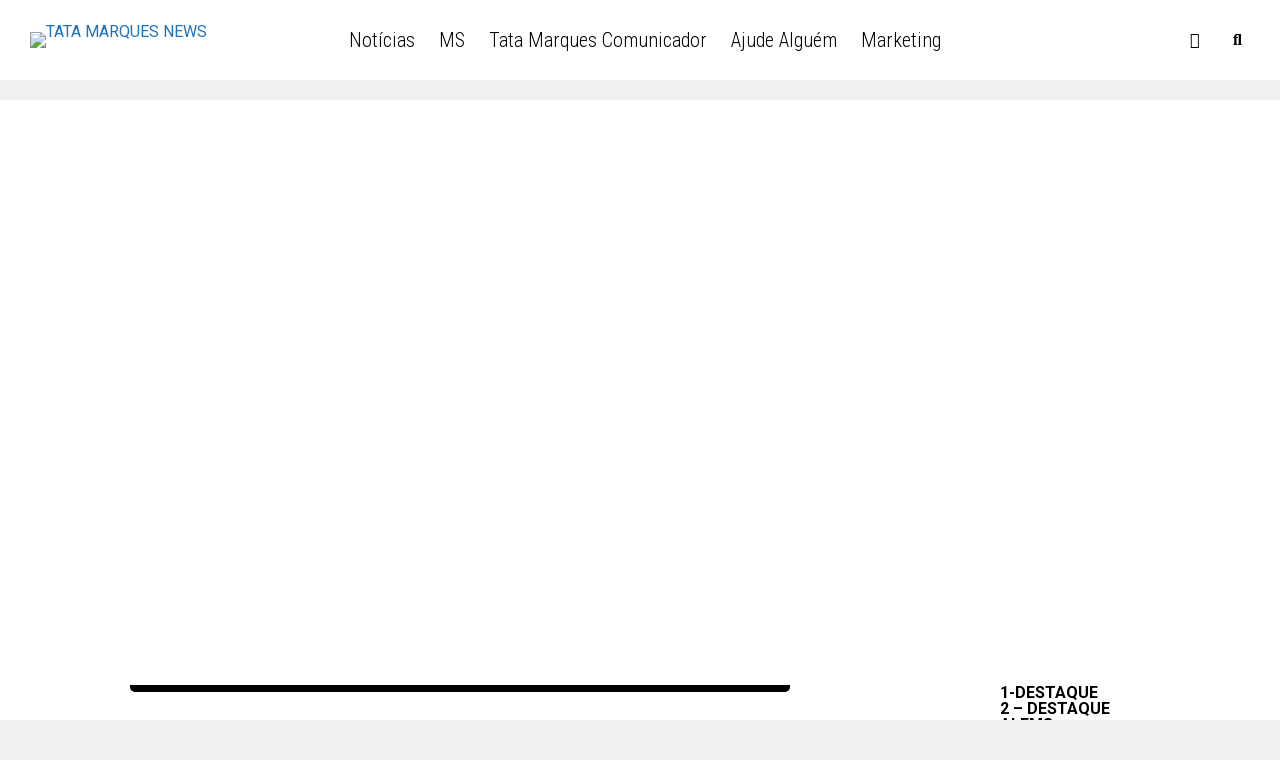

--- FILE ---
content_type: text/css
request_url: https://tatanews.com.br/wp-content/uploads/elementor/css/post-103756.css?ver=1762954746
body_size: 150
content:
.elementor-103756 .elementor-element.elementor-element-d4f7eca:not(.elementor-motion-effects-element-type-background), .elementor-103756 .elementor-element.elementor-element-d4f7eca > .elementor-motion-effects-container > .elementor-motion-effects-layer{background-color:#FFFFFF;}.elementor-103756 .elementor-element.elementor-element-d4f7eca{transition:background 0.3s, border 0.3s, border-radius 0.3s, box-shadow 0.3s;padding:50px 50px 50px 50px;}.elementor-103756 .elementor-element.elementor-element-d4f7eca > .elementor-background-overlay{transition:background 0.3s, border-radius 0.3s, opacity 0.3s;}.elementor-bc-flex-widget .elementor-103756 .elementor-element.elementor-element-85c0c6a.elementor-column .elementor-widget-wrap{align-items:center;}.elementor-103756 .elementor-element.elementor-element-85c0c6a.elementor-column.elementor-element[data-element_type="column"] > .elementor-widget-wrap.elementor-element-populated{align-content:center;align-items:center;}.elementor-103756 .elementor-element.elementor-element-fcd1f0e{--grid-side-margin:10px;--grid-column-gap:10px;--grid-row-gap:10px;--grid-bottom-margin:10px;}@media(max-width:1024px){ .elementor-103756 .elementor-element.elementor-element-fcd1f0e{--grid-side-margin:10px;--grid-column-gap:10px;--grid-row-gap:10px;--grid-bottom-margin:10px;}}@media(max-width:767px){ .elementor-103756 .elementor-element.elementor-element-fcd1f0e{--grid-side-margin:10px;--grid-column-gap:10px;--grid-row-gap:10px;--grid-bottom-margin:10px;}}